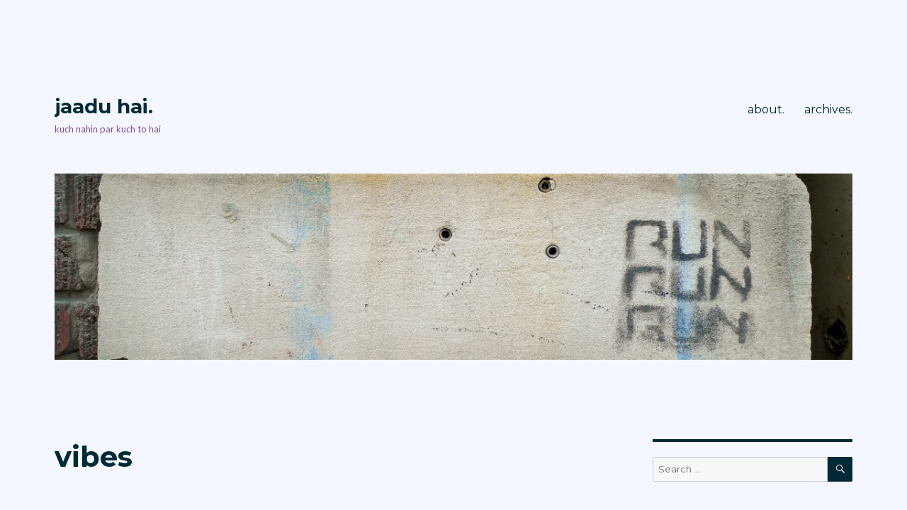

--- FILE ---
content_type: text/html; charset=UTF-8
request_url: https://blog.jaaduhai.com/2011/10/03/vibes/
body_size: 67738
content:
<!DOCTYPE html>
<html lang="en-US" class="no-js">
<head>
	<meta charset="UTF-8">
	<meta name="viewport" content="width=device-width, initial-scale=1">
	<link rel="profile" href="https://gmpg.org/xfn/11">
		<link rel="pingback" href="https://blog.jaaduhai.com/xmlrpc.php">
		<script>(function(html){html.className = html.className.replace(/\bno-js\b/,'js')})(document.documentElement);</script>
<title>vibes &#8211; jaadu hai.</title>
<meta name='robots' content='max-image-preview:large' />
<link rel='dns-prefetch' href='//secure.gravatar.com' />
<link rel='dns-prefetch' href='//fonts.googleapis.com' />
<link rel='dns-prefetch' href='//v0.wordpress.com' />
<link href='https://fonts.gstatic.com' crossorigin rel='preconnect' />
<link rel="alternate" type="application/rss+xml" title="jaadu hai. &raquo; Feed" href="https://blog.jaaduhai.com/feed/" />
<link rel="alternate" type="application/rss+xml" title="jaadu hai. &raquo; Comments Feed" href="https://blog.jaaduhai.com/comments/feed/" />
<link rel="alternate" type="application/rss+xml" title="jaadu hai. &raquo; vibes Comments Feed" href="https://blog.jaaduhai.com/2011/10/03/vibes/feed/" />
<script>
window._wpemojiSettings = {"baseUrl":"https:\/\/s.w.org\/images\/core\/emoji\/14.0.0\/72x72\/","ext":".png","svgUrl":"https:\/\/s.w.org\/images\/core\/emoji\/14.0.0\/svg\/","svgExt":".svg","source":{"concatemoji":"https:\/\/blog.jaaduhai.com\/wp-includes\/js\/wp-emoji-release.min.js?ver=6.1.9"}};
/*! This file is auto-generated */
!function(e,a,t){var n,r,o,i=a.createElement("canvas"),p=i.getContext&&i.getContext("2d");function s(e,t){var a=String.fromCharCode,e=(p.clearRect(0,0,i.width,i.height),p.fillText(a.apply(this,e),0,0),i.toDataURL());return p.clearRect(0,0,i.width,i.height),p.fillText(a.apply(this,t),0,0),e===i.toDataURL()}function c(e){var t=a.createElement("script");t.src=e,t.defer=t.type="text/javascript",a.getElementsByTagName("head")[0].appendChild(t)}for(o=Array("flag","emoji"),t.supports={everything:!0,everythingExceptFlag:!0},r=0;r<o.length;r++)t.supports[o[r]]=function(e){if(p&&p.fillText)switch(p.textBaseline="top",p.font="600 32px Arial",e){case"flag":return s([127987,65039,8205,9895,65039],[127987,65039,8203,9895,65039])?!1:!s([55356,56826,55356,56819],[55356,56826,8203,55356,56819])&&!s([55356,57332,56128,56423,56128,56418,56128,56421,56128,56430,56128,56423,56128,56447],[55356,57332,8203,56128,56423,8203,56128,56418,8203,56128,56421,8203,56128,56430,8203,56128,56423,8203,56128,56447]);case"emoji":return!s([129777,127995,8205,129778,127999],[129777,127995,8203,129778,127999])}return!1}(o[r]),t.supports.everything=t.supports.everything&&t.supports[o[r]],"flag"!==o[r]&&(t.supports.everythingExceptFlag=t.supports.everythingExceptFlag&&t.supports[o[r]]);t.supports.everythingExceptFlag=t.supports.everythingExceptFlag&&!t.supports.flag,t.DOMReady=!1,t.readyCallback=function(){t.DOMReady=!0},t.supports.everything||(n=function(){t.readyCallback()},a.addEventListener?(a.addEventListener("DOMContentLoaded",n,!1),e.addEventListener("load",n,!1)):(e.attachEvent("onload",n),a.attachEvent("onreadystatechange",function(){"complete"===a.readyState&&t.readyCallback()})),(e=t.source||{}).concatemoji?c(e.concatemoji):e.wpemoji&&e.twemoji&&(c(e.twemoji),c(e.wpemoji)))}(window,document,window._wpemojiSettings);
</script>
<style>
img.wp-smiley,
img.emoji {
	display: inline !important;
	border: none !important;
	box-shadow: none !important;
	height: 1em !important;
	width: 1em !important;
	margin: 0 0.07em !important;
	vertical-align: -0.1em !important;
	background: none !important;
	padding: 0 !important;
}
</style>
	<link rel='stylesheet' id='twentysixteen-jetpack-css' href='https://blog.jaaduhai.com/wp-content/plugins/jetpack/modules/theme-tools/compat/twentysixteen.css?ver=11.7.1' media='all' />
<link rel='stylesheet' id='wp-block-library-css' href='https://blog.jaaduhai.com/wp-includes/css/dist/block-library/style.min.css?ver=6.1.9' media='all' />
<style id='wp-block-library-inline-css'>
.has-text-align-justify{text-align:justify;}
</style>
<style id='wp-block-library-theme-inline-css'>
.wp-block-audio figcaption{color:#555;font-size:13px;text-align:center}.is-dark-theme .wp-block-audio figcaption{color:hsla(0,0%,100%,.65)}.wp-block-audio{margin:0 0 1em}.wp-block-code{border:1px solid #ccc;border-radius:4px;font-family:Menlo,Consolas,monaco,monospace;padding:.8em 1em}.wp-block-embed figcaption{color:#555;font-size:13px;text-align:center}.is-dark-theme .wp-block-embed figcaption{color:hsla(0,0%,100%,.65)}.wp-block-embed{margin:0 0 1em}.blocks-gallery-caption{color:#555;font-size:13px;text-align:center}.is-dark-theme .blocks-gallery-caption{color:hsla(0,0%,100%,.65)}.wp-block-image figcaption{color:#555;font-size:13px;text-align:center}.is-dark-theme .wp-block-image figcaption{color:hsla(0,0%,100%,.65)}.wp-block-image{margin:0 0 1em}.wp-block-pullquote{border-top:4px solid;border-bottom:4px solid;margin-bottom:1.75em;color:currentColor}.wp-block-pullquote__citation,.wp-block-pullquote cite,.wp-block-pullquote footer{color:currentColor;text-transform:uppercase;font-size:.8125em;font-style:normal}.wp-block-quote{border-left:.25em solid;margin:0 0 1.75em;padding-left:1em}.wp-block-quote cite,.wp-block-quote footer{color:currentColor;font-size:.8125em;position:relative;font-style:normal}.wp-block-quote.has-text-align-right{border-left:none;border-right:.25em solid;padding-left:0;padding-right:1em}.wp-block-quote.has-text-align-center{border:none;padding-left:0}.wp-block-quote.is-large,.wp-block-quote.is-style-large,.wp-block-quote.is-style-plain{border:none}.wp-block-search .wp-block-search__label{font-weight:700}.wp-block-search__button{border:1px solid #ccc;padding:.375em .625em}:where(.wp-block-group.has-background){padding:1.25em 2.375em}.wp-block-separator.has-css-opacity{opacity:.4}.wp-block-separator{border:none;border-bottom:2px solid;margin-left:auto;margin-right:auto}.wp-block-separator.has-alpha-channel-opacity{opacity:1}.wp-block-separator:not(.is-style-wide):not(.is-style-dots){width:100px}.wp-block-separator.has-background:not(.is-style-dots){border-bottom:none;height:1px}.wp-block-separator.has-background:not(.is-style-wide):not(.is-style-dots){height:2px}.wp-block-table{margin:"0 0 1em 0"}.wp-block-table thead{border-bottom:3px solid}.wp-block-table tfoot{border-top:3px solid}.wp-block-table td,.wp-block-table th{word-break:normal}.wp-block-table figcaption{color:#555;font-size:13px;text-align:center}.is-dark-theme .wp-block-table figcaption{color:hsla(0,0%,100%,.65)}.wp-block-video figcaption{color:#555;font-size:13px;text-align:center}.is-dark-theme .wp-block-video figcaption{color:hsla(0,0%,100%,.65)}.wp-block-video{margin:0 0 1em}.wp-block-template-part.has-background{padding:1.25em 2.375em;margin-top:0;margin-bottom:0}
</style>
<link rel='stylesheet' id='mediaelement-css' href='https://blog.jaaduhai.com/wp-includes/js/mediaelement/mediaelementplayer-legacy.min.css?ver=4.2.17' media='all' />
<link rel='stylesheet' id='wp-mediaelement-css' href='https://blog.jaaduhai.com/wp-includes/js/mediaelement/wp-mediaelement.min.css?ver=6.1.9' media='all' />
<link rel='stylesheet' id='classic-theme-styles-css' href='https://blog.jaaduhai.com/wp-includes/css/classic-themes.min.css?ver=1' media='all' />
<style id='global-styles-inline-css'>
body{--wp--preset--color--black: #000000;--wp--preset--color--cyan-bluish-gray: #abb8c3;--wp--preset--color--white: #fff;--wp--preset--color--pale-pink: #f78da7;--wp--preset--color--vivid-red: #cf2e2e;--wp--preset--color--luminous-vivid-orange: #ff6900;--wp--preset--color--luminous-vivid-amber: #fcb900;--wp--preset--color--light-green-cyan: #7bdcb5;--wp--preset--color--vivid-green-cyan: #00d084;--wp--preset--color--pale-cyan-blue: #8ed1fc;--wp--preset--color--vivid-cyan-blue: #0693e3;--wp--preset--color--vivid-purple: #9b51e0;--wp--preset--color--dark-gray: #1a1a1a;--wp--preset--color--medium-gray: #686868;--wp--preset--color--light-gray: #e5e5e5;--wp--preset--color--blue-gray: #4d545c;--wp--preset--color--bright-blue: #007acc;--wp--preset--color--light-blue: #9adffd;--wp--preset--color--dark-brown: #402b30;--wp--preset--color--medium-brown: #774e24;--wp--preset--color--dark-red: #640c1f;--wp--preset--color--bright-red: #ff675f;--wp--preset--color--yellow: #ffef8e;--wp--preset--gradient--vivid-cyan-blue-to-vivid-purple: linear-gradient(135deg,rgba(6,147,227,1) 0%,rgb(155,81,224) 100%);--wp--preset--gradient--light-green-cyan-to-vivid-green-cyan: linear-gradient(135deg,rgb(122,220,180) 0%,rgb(0,208,130) 100%);--wp--preset--gradient--luminous-vivid-amber-to-luminous-vivid-orange: linear-gradient(135deg,rgba(252,185,0,1) 0%,rgba(255,105,0,1) 100%);--wp--preset--gradient--luminous-vivid-orange-to-vivid-red: linear-gradient(135deg,rgba(255,105,0,1) 0%,rgb(207,46,46) 100%);--wp--preset--gradient--very-light-gray-to-cyan-bluish-gray: linear-gradient(135deg,rgb(238,238,238) 0%,rgb(169,184,195) 100%);--wp--preset--gradient--cool-to-warm-spectrum: linear-gradient(135deg,rgb(74,234,220) 0%,rgb(151,120,209) 20%,rgb(207,42,186) 40%,rgb(238,44,130) 60%,rgb(251,105,98) 80%,rgb(254,248,76) 100%);--wp--preset--gradient--blush-light-purple: linear-gradient(135deg,rgb(255,206,236) 0%,rgb(152,150,240) 100%);--wp--preset--gradient--blush-bordeaux: linear-gradient(135deg,rgb(254,205,165) 0%,rgb(254,45,45) 50%,rgb(107,0,62) 100%);--wp--preset--gradient--luminous-dusk: linear-gradient(135deg,rgb(255,203,112) 0%,rgb(199,81,192) 50%,rgb(65,88,208) 100%);--wp--preset--gradient--pale-ocean: linear-gradient(135deg,rgb(255,245,203) 0%,rgb(182,227,212) 50%,rgb(51,167,181) 100%);--wp--preset--gradient--electric-grass: linear-gradient(135deg,rgb(202,248,128) 0%,rgb(113,206,126) 100%);--wp--preset--gradient--midnight: linear-gradient(135deg,rgb(2,3,129) 0%,rgb(40,116,252) 100%);--wp--preset--duotone--dark-grayscale: url('#wp-duotone-dark-grayscale');--wp--preset--duotone--grayscale: url('#wp-duotone-grayscale');--wp--preset--duotone--purple-yellow: url('#wp-duotone-purple-yellow');--wp--preset--duotone--blue-red: url('#wp-duotone-blue-red');--wp--preset--duotone--midnight: url('#wp-duotone-midnight');--wp--preset--duotone--magenta-yellow: url('#wp-duotone-magenta-yellow');--wp--preset--duotone--purple-green: url('#wp-duotone-purple-green');--wp--preset--duotone--blue-orange: url('#wp-duotone-blue-orange');--wp--preset--font-size--small: 13px;--wp--preset--font-size--medium: 20px;--wp--preset--font-size--large: 36px;--wp--preset--font-size--x-large: 42px;--wp--preset--spacing--20: 0.44rem;--wp--preset--spacing--30: 0.67rem;--wp--preset--spacing--40: 1rem;--wp--preset--spacing--50: 1.5rem;--wp--preset--spacing--60: 2.25rem;--wp--preset--spacing--70: 3.38rem;--wp--preset--spacing--80: 5.06rem;}:where(.is-layout-flex){gap: 0.5em;}body .is-layout-flow > .alignleft{float: left;margin-inline-start: 0;margin-inline-end: 2em;}body .is-layout-flow > .alignright{float: right;margin-inline-start: 2em;margin-inline-end: 0;}body .is-layout-flow > .aligncenter{margin-left: auto !important;margin-right: auto !important;}body .is-layout-constrained > .alignleft{float: left;margin-inline-start: 0;margin-inline-end: 2em;}body .is-layout-constrained > .alignright{float: right;margin-inline-start: 2em;margin-inline-end: 0;}body .is-layout-constrained > .aligncenter{margin-left: auto !important;margin-right: auto !important;}body .is-layout-constrained > :where(:not(.alignleft):not(.alignright):not(.alignfull)){max-width: var(--wp--style--global--content-size);margin-left: auto !important;margin-right: auto !important;}body .is-layout-constrained > .alignwide{max-width: var(--wp--style--global--wide-size);}body .is-layout-flex{display: flex;}body .is-layout-flex{flex-wrap: wrap;align-items: center;}body .is-layout-flex > *{margin: 0;}:where(.wp-block-columns.is-layout-flex){gap: 2em;}.has-black-color{color: var(--wp--preset--color--black) !important;}.has-cyan-bluish-gray-color{color: var(--wp--preset--color--cyan-bluish-gray) !important;}.has-white-color{color: var(--wp--preset--color--white) !important;}.has-pale-pink-color{color: var(--wp--preset--color--pale-pink) !important;}.has-vivid-red-color{color: var(--wp--preset--color--vivid-red) !important;}.has-luminous-vivid-orange-color{color: var(--wp--preset--color--luminous-vivid-orange) !important;}.has-luminous-vivid-amber-color{color: var(--wp--preset--color--luminous-vivid-amber) !important;}.has-light-green-cyan-color{color: var(--wp--preset--color--light-green-cyan) !important;}.has-vivid-green-cyan-color{color: var(--wp--preset--color--vivid-green-cyan) !important;}.has-pale-cyan-blue-color{color: var(--wp--preset--color--pale-cyan-blue) !important;}.has-vivid-cyan-blue-color{color: var(--wp--preset--color--vivid-cyan-blue) !important;}.has-vivid-purple-color{color: var(--wp--preset--color--vivid-purple) !important;}.has-black-background-color{background-color: var(--wp--preset--color--black) !important;}.has-cyan-bluish-gray-background-color{background-color: var(--wp--preset--color--cyan-bluish-gray) !important;}.has-white-background-color{background-color: var(--wp--preset--color--white) !important;}.has-pale-pink-background-color{background-color: var(--wp--preset--color--pale-pink) !important;}.has-vivid-red-background-color{background-color: var(--wp--preset--color--vivid-red) !important;}.has-luminous-vivid-orange-background-color{background-color: var(--wp--preset--color--luminous-vivid-orange) !important;}.has-luminous-vivid-amber-background-color{background-color: var(--wp--preset--color--luminous-vivid-amber) !important;}.has-light-green-cyan-background-color{background-color: var(--wp--preset--color--light-green-cyan) !important;}.has-vivid-green-cyan-background-color{background-color: var(--wp--preset--color--vivid-green-cyan) !important;}.has-pale-cyan-blue-background-color{background-color: var(--wp--preset--color--pale-cyan-blue) !important;}.has-vivid-cyan-blue-background-color{background-color: var(--wp--preset--color--vivid-cyan-blue) !important;}.has-vivid-purple-background-color{background-color: var(--wp--preset--color--vivid-purple) !important;}.has-black-border-color{border-color: var(--wp--preset--color--black) !important;}.has-cyan-bluish-gray-border-color{border-color: var(--wp--preset--color--cyan-bluish-gray) !important;}.has-white-border-color{border-color: var(--wp--preset--color--white) !important;}.has-pale-pink-border-color{border-color: var(--wp--preset--color--pale-pink) !important;}.has-vivid-red-border-color{border-color: var(--wp--preset--color--vivid-red) !important;}.has-luminous-vivid-orange-border-color{border-color: var(--wp--preset--color--luminous-vivid-orange) !important;}.has-luminous-vivid-amber-border-color{border-color: var(--wp--preset--color--luminous-vivid-amber) !important;}.has-light-green-cyan-border-color{border-color: var(--wp--preset--color--light-green-cyan) !important;}.has-vivid-green-cyan-border-color{border-color: var(--wp--preset--color--vivid-green-cyan) !important;}.has-pale-cyan-blue-border-color{border-color: var(--wp--preset--color--pale-cyan-blue) !important;}.has-vivid-cyan-blue-border-color{border-color: var(--wp--preset--color--vivid-cyan-blue) !important;}.has-vivid-purple-border-color{border-color: var(--wp--preset--color--vivid-purple) !important;}.has-vivid-cyan-blue-to-vivid-purple-gradient-background{background: var(--wp--preset--gradient--vivid-cyan-blue-to-vivid-purple) !important;}.has-light-green-cyan-to-vivid-green-cyan-gradient-background{background: var(--wp--preset--gradient--light-green-cyan-to-vivid-green-cyan) !important;}.has-luminous-vivid-amber-to-luminous-vivid-orange-gradient-background{background: var(--wp--preset--gradient--luminous-vivid-amber-to-luminous-vivid-orange) !important;}.has-luminous-vivid-orange-to-vivid-red-gradient-background{background: var(--wp--preset--gradient--luminous-vivid-orange-to-vivid-red) !important;}.has-very-light-gray-to-cyan-bluish-gray-gradient-background{background: var(--wp--preset--gradient--very-light-gray-to-cyan-bluish-gray) !important;}.has-cool-to-warm-spectrum-gradient-background{background: var(--wp--preset--gradient--cool-to-warm-spectrum) !important;}.has-blush-light-purple-gradient-background{background: var(--wp--preset--gradient--blush-light-purple) !important;}.has-blush-bordeaux-gradient-background{background: var(--wp--preset--gradient--blush-bordeaux) !important;}.has-luminous-dusk-gradient-background{background: var(--wp--preset--gradient--luminous-dusk) !important;}.has-pale-ocean-gradient-background{background: var(--wp--preset--gradient--pale-ocean) !important;}.has-electric-grass-gradient-background{background: var(--wp--preset--gradient--electric-grass) !important;}.has-midnight-gradient-background{background: var(--wp--preset--gradient--midnight) !important;}.has-small-font-size{font-size: var(--wp--preset--font-size--small) !important;}.has-medium-font-size{font-size: var(--wp--preset--font-size--medium) !important;}.has-large-font-size{font-size: var(--wp--preset--font-size--large) !important;}.has-x-large-font-size{font-size: var(--wp--preset--font-size--x-large) !important;}
.wp-block-navigation a:where(:not(.wp-element-button)){color: inherit;}
:where(.wp-block-columns.is-layout-flex){gap: 2em;}
.wp-block-pullquote{font-size: 1.5em;line-height: 1.6;}
</style>
<link rel='stylesheet' id='contact-form-7-css' href='https://blog.jaaduhai.com/wp-content/plugins/contact-form-7/includes/css/styles.css?ver=5.7.2' media='all' />
<link rel='stylesheet' id='twentysixteen-fonts-css' href='https://fonts.googleapis.com/css?family=Lato%3A400%2C700%2C900%2C400italic%2C700italic%2C900italic%7CMontserrat%3A400%2C700%7CInconsolata%3A400&#038;subset=latin%2Clatin-ext&#038;display=fallback' media='all' />
<link rel='stylesheet' id='genericons-css' href='https://blog.jaaduhai.com/wp-content/plugins/jetpack/_inc/genericons/genericons/genericons.css?ver=3.1' media='all' />
<link rel='stylesheet' id='twentysixteen-style-css' href='https://blog.jaaduhai.com/wp-content/themes/twentysixteen/style.css?ver=20201208' media='all' />
<style id='twentysixteen-style-inline-css'>
	/* Color Scheme */

	/* Background Color */
	body {
		background-color: #3b3721;
	}

	/* Page Background Color */
	.site {
		background-color: #ffef8e;
	}

	mark,
	ins,
	button,
	button[disabled]:hover,
	button[disabled]:focus,
	input[type="button"],
	input[type="button"][disabled]:hover,
	input[type="button"][disabled]:focus,
	input[type="reset"],
	input[type="reset"][disabled]:hover,
	input[type="reset"][disabled]:focus,
	input[type="submit"],
	input[type="submit"][disabled]:hover,
	input[type="submit"][disabled]:focus,
	.menu-toggle.toggled-on,
	.menu-toggle.toggled-on:hover,
	.menu-toggle.toggled-on:focus,
	.pagination .prev,
	.pagination .next,
	.pagination .prev:hover,
	.pagination .prev:focus,
	.pagination .next:hover,
	.pagination .next:focus,
	.pagination .nav-links:before,
	.pagination .nav-links:after,
	.widget_calendar tbody a,
	.widget_calendar tbody a:hover,
	.widget_calendar tbody a:focus,
	.page-links a,
	.page-links a:hover,
	.page-links a:focus {
		color: #ffef8e;
	}

	/* Link Color */
	.menu-toggle:hover,
	.menu-toggle:focus,
	a,
	.main-navigation a:hover,
	.main-navigation a:focus,
	.dropdown-toggle:hover,
	.dropdown-toggle:focus,
	.social-navigation a:hover:before,
	.social-navigation a:focus:before,
	.post-navigation a:hover .post-title,
	.post-navigation a:focus .post-title,
	.tagcloud a:hover,
	.tagcloud a:focus,
	.site-branding .site-title a:hover,
	.site-branding .site-title a:focus,
	.entry-title a:hover,
	.entry-title a:focus,
	.entry-footer a:hover,
	.entry-footer a:focus,
	.comment-metadata a:hover,
	.comment-metadata a:focus,
	.pingback .comment-edit-link:hover,
	.pingback .comment-edit-link:focus,
	.comment-reply-link,
	.comment-reply-link:hover,
	.comment-reply-link:focus,
	.required,
	.site-info a:hover,
	.site-info a:focus {
		color: #774e24;
	}

	mark,
	ins,
	button:hover,
	button:focus,
	input[type="button"]:hover,
	input[type="button"]:focus,
	input[type="reset"]:hover,
	input[type="reset"]:focus,
	input[type="submit"]:hover,
	input[type="submit"]:focus,
	.pagination .prev:hover,
	.pagination .prev:focus,
	.pagination .next:hover,
	.pagination .next:focus,
	.widget_calendar tbody a,
	.page-links a:hover,
	.page-links a:focus {
		background-color: #774e24;
	}

	input[type="date"]:focus,
	input[type="time"]:focus,
	input[type="datetime-local"]:focus,
	input[type="week"]:focus,
	input[type="month"]:focus,
	input[type="text"]:focus,
	input[type="email"]:focus,
	input[type="url"]:focus,
	input[type="password"]:focus,
	input[type="search"]:focus,
	input[type="tel"]:focus,
	input[type="number"]:focus,
	textarea:focus,
	.tagcloud a:hover,
	.tagcloud a:focus,
	.menu-toggle:hover,
	.menu-toggle:focus {
		border-color: #774e24;
	}

	/* Main Text Color */
	body,
	blockquote cite,
	blockquote small,
	.main-navigation a,
	.menu-toggle,
	.dropdown-toggle,
	.social-navigation a,
	.post-navigation a,
	.pagination a:hover,
	.pagination a:focus,
	.widget-title a,
	.site-branding .site-title a,
	.entry-title a,
	.page-links > .page-links-title,
	.comment-author,
	.comment-reply-title small a:hover,
	.comment-reply-title small a:focus {
		color: #3b3721;
	}

	blockquote,
	.menu-toggle.toggled-on,
	.menu-toggle.toggled-on:hover,
	.menu-toggle.toggled-on:focus,
	.post-navigation,
	.post-navigation div + div,
	.pagination,
	.widget,
	.page-header,
	.page-links a,
	.comments-title,
	.comment-reply-title {
		border-color: #3b3721;
	}

	button,
	button[disabled]:hover,
	button[disabled]:focus,
	input[type="button"],
	input[type="button"][disabled]:hover,
	input[type="button"][disabled]:focus,
	input[type="reset"],
	input[type="reset"][disabled]:hover,
	input[type="reset"][disabled]:focus,
	input[type="submit"],
	input[type="submit"][disabled]:hover,
	input[type="submit"][disabled]:focus,
	.menu-toggle.toggled-on,
	.menu-toggle.toggled-on:hover,
	.menu-toggle.toggled-on:focus,
	.pagination:before,
	.pagination:after,
	.pagination .prev,
	.pagination .next,
	.page-links a {
		background-color: #3b3721;
	}

	/* Secondary Text Color */

	/**
	 * IE8 and earlier will drop any block with CSS3 selectors.
	 * Do not combine these styles with the next block.
	 */
	body:not(.search-results) .entry-summary {
		color: #5b4d3e;
	}

	blockquote,
	.post-password-form label,
	a:hover,
	a:focus,
	a:active,
	.post-navigation .meta-nav,
	.image-navigation,
	.comment-navigation,
	.widget_recent_entries .post-date,
	.widget_rss .rss-date,
	.widget_rss cite,
	.site-description,
	.author-bio,
	.entry-footer,
	.entry-footer a,
	.sticky-post,
	.taxonomy-description,
	.entry-caption,
	.comment-metadata,
	.pingback .edit-link,
	.comment-metadata a,
	.pingback .comment-edit-link,
	.comment-form label,
	.comment-notes,
	.comment-awaiting-moderation,
	.logged-in-as,
	.form-allowed-tags,
	.site-info,
	.site-info a,
	.wp-caption .wp-caption-text,
	.gallery-caption,
	.widecolumn label,
	.widecolumn .mu_register label {
		color: #5b4d3e;
	}

	.widget_calendar tbody a:hover,
	.widget_calendar tbody a:focus {
		background-color: #5b4d3e;
	}

	/* Border Color */
	fieldset,
	pre,
	abbr,
	acronym,
	table,
	th,
	td,
	input[type="date"],
	input[type="time"],
	input[type="datetime-local"],
	input[type="week"],
	input[type="month"],
	input[type="text"],
	input[type="email"],
	input[type="url"],
	input[type="password"],
	input[type="search"],
	input[type="tel"],
	input[type="number"],
	textarea,
	.main-navigation li,
	.main-navigation .primary-menu,
	.menu-toggle,
	.dropdown-toggle:after,
	.social-navigation a,
	.image-navigation,
	.comment-navigation,
	.tagcloud a,
	.entry-content,
	.entry-summary,
	.page-links a,
	.page-links > span,
	.comment-list article,
	.comment-list .pingback,
	.comment-list .trackback,
	.comment-reply-link,
	.no-comments,
	.widecolumn .mu_register .mu_alert {
		border-color: #3b3721; /* Fallback for IE7 and IE8 */
		border-color: rgba( 59, 55, 33, 0.2);
	}

	hr,
	code {
		background-color: #3b3721; /* Fallback for IE7 and IE8 */
		background-color: rgba( 59, 55, 33, 0.2);
	}

	@media screen and (min-width: 56.875em) {
		.main-navigation li:hover > a,
		.main-navigation li.focus > a {
			color: #774e24;
		}

		.main-navigation ul ul,
		.main-navigation ul ul li {
			border-color: rgba( 59, 55, 33, 0.2);
		}

		.main-navigation ul ul:before {
			border-top-color: rgba( 59, 55, 33, 0.2);
			border-bottom-color: rgba( 59, 55, 33, 0.2);
		}

		.main-navigation ul ul li {
			background-color: #ffef8e;
		}

		.main-navigation ul ul:after {
			border-top-color: #ffef8e;
			border-bottom-color: #ffef8e;
		}
	}


		/* Custom Page Background Color */
		.site {
			background-color: #f4f7ff;
		}

		mark,
		ins,
		button,
		button[disabled]:hover,
		button[disabled]:focus,
		input[type="button"],
		input[type="button"][disabled]:hover,
		input[type="button"][disabled]:focus,
		input[type="reset"],
		input[type="reset"][disabled]:hover,
		input[type="reset"][disabled]:focus,
		input[type="submit"],
		input[type="submit"][disabled]:hover,
		input[type="submit"][disabled]:focus,
		.menu-toggle.toggled-on,
		.menu-toggle.toggled-on:hover,
		.menu-toggle.toggled-on:focus,
		.pagination .prev,
		.pagination .next,
		.pagination .prev:hover,
		.pagination .prev:focus,
		.pagination .next:hover,
		.pagination .next:focus,
		.pagination .nav-links:before,
		.pagination .nav-links:after,
		.widget_calendar tbody a,
		.widget_calendar tbody a:hover,
		.widget_calendar tbody a:focus,
		.page-links a,
		.page-links a:hover,
		.page-links a:focus {
			color: #f4f7ff;
		}

		@media screen and (min-width: 56.875em) {
			.main-navigation ul ul li {
				background-color: #f4f7ff;
			}

			.main-navigation ul ul:after {
				border-top-color: #f4f7ff;
				border-bottom-color: #f4f7ff;
			}
		}
	

		/* Custom Link Color */
		.menu-toggle:hover,
		.menu-toggle:focus,
		a,
		.main-navigation a:hover,
		.main-navigation a:focus,
		.dropdown-toggle:hover,
		.dropdown-toggle:focus,
		.social-navigation a:hover:before,
		.social-navigation a:focus:before,
		.post-navigation a:hover .post-title,
		.post-navigation a:focus .post-title,
		.tagcloud a:hover,
		.tagcloud a:focus,
		.site-branding .site-title a:hover,
		.site-branding .site-title a:focus,
		.entry-title a:hover,
		.entry-title a:focus,
		.entry-footer a:hover,
		.entry-footer a:focus,
		.comment-metadata a:hover,
		.comment-metadata a:focus,
		.pingback .comment-edit-link:hover,
		.pingback .comment-edit-link:focus,
		.comment-reply-link,
		.comment-reply-link:hover,
		.comment-reply-link:focus,
		.required,
		.site-info a:hover,
		.site-info a:focus {
			color: #29274c;
		}

		mark,
		ins,
		button:hover,
		button:focus,
		input[type="button"]:hover,
		input[type="button"]:focus,
		input[type="reset"]:hover,
		input[type="reset"]:focus,
		input[type="submit"]:hover,
		input[type="submit"]:focus,
		.pagination .prev:hover,
		.pagination .prev:focus,
		.pagination .next:hover,
		.pagination .next:focus,
		.widget_calendar tbody a,
		.page-links a:hover,
		.page-links a:focus {
			background-color: #29274c;
		}

		input[type="date"]:focus,
		input[type="time"]:focus,
		input[type="datetime-local"]:focus,
		input[type="week"]:focus,
		input[type="month"]:focus,
		input[type="text"]:focus,
		input[type="email"]:focus,
		input[type="url"]:focus,
		input[type="password"]:focus,
		input[type="search"]:focus,
		input[type="tel"]:focus,
		input[type="number"]:focus,
		textarea:focus,
		.tagcloud a:hover,
		.tagcloud a:focus,
		.menu-toggle:hover,
		.menu-toggle:focus {
			border-color: #29274c;
		}

		@media screen and (min-width: 56.875em) {
			.main-navigation li:hover > a,
			.main-navigation li.focus > a {
				color: #29274c;
			}
		}
	

		/* Custom Main Text Color */
		body,
		blockquote cite,
		blockquote small,
		.main-navigation a,
		.menu-toggle,
		.dropdown-toggle,
		.social-navigation a,
		.post-navigation a,
		.pagination a:hover,
		.pagination a:focus,
		.widget-title a,
		.site-branding .site-title a,
		.entry-title a,
		.page-links > .page-links-title,
		.comment-author,
		.comment-reply-title small a:hover,
		.comment-reply-title small a:focus {
			color: #012a36
		}

		blockquote,
		.menu-toggle.toggled-on,
		.menu-toggle.toggled-on:hover,
		.menu-toggle.toggled-on:focus,
		.post-navigation,
		.post-navigation div + div,
		.pagination,
		.widget,
		.page-header,
		.page-links a,
		.comments-title,
		.comment-reply-title {
			border-color: #012a36;
		}

		button,
		button[disabled]:hover,
		button[disabled]:focus,
		input[type="button"],
		input[type="button"][disabled]:hover,
		input[type="button"][disabled]:focus,
		input[type="reset"],
		input[type="reset"][disabled]:hover,
		input[type="reset"][disabled]:focus,
		input[type="submit"],
		input[type="submit"][disabled]:hover,
		input[type="submit"][disabled]:focus,
		.menu-toggle.toggled-on,
		.menu-toggle.toggled-on:hover,
		.menu-toggle.toggled-on:focus,
		.pagination:before,
		.pagination:after,
		.pagination .prev,
		.pagination .next,
		.page-links a {
			background-color: #012a36;
		}

		/* Border Color */
		fieldset,
		pre,
		abbr,
		acronym,
		table,
		th,
		td,
		input[type="date"],
		input[type="time"],
		input[type="datetime-local"],
		input[type="week"],
		input[type="month"],
		input[type="text"],
		input[type="email"],
		input[type="url"],
		input[type="password"],
		input[type="search"],
		input[type="tel"],
		input[type="number"],
		textarea,
		.main-navigation li,
		.main-navigation .primary-menu,
		.menu-toggle,
		.dropdown-toggle:after,
		.social-navigation a,
		.image-navigation,
		.comment-navigation,
		.tagcloud a,
		.entry-content,
		.entry-summary,
		.page-links a,
		.page-links > span,
		.comment-list article,
		.comment-list .pingback,
		.comment-list .trackback,
		.comment-reply-link,
		.no-comments,
		.widecolumn .mu_register .mu_alert {
			border-color: #012a36; /* Fallback for IE7 and IE8 */
			border-color: rgba( 1, 42, 54, 0.2);
		}

		hr,
		code {
			background-color: #012a36; /* Fallback for IE7 and IE8 */
			background-color: rgba( 1, 42, 54, 0.2);
		}

		@media screen and (min-width: 56.875em) {
			.main-navigation ul ul,
			.main-navigation ul ul li {
				border-color: rgba( 1, 42, 54, 0.2);
			}

			.main-navigation ul ul:before {
				border-top-color: rgba( 1, 42, 54, 0.2);
				border-bottom-color: rgba( 1, 42, 54, 0.2);
			}
		}
	

		/* Custom Secondary Text Color */

		/**
		 * IE8 and earlier will drop any block with CSS3 selectors.
		 * Do not combine these styles with the next block.
		 */
		body:not(.search-results) .entry-summary {
			color: #7e52a0;
		}

		blockquote,
		.post-password-form label,
		a:hover,
		a:focus,
		a:active,
		.post-navigation .meta-nav,
		.image-navigation,
		.comment-navigation,
		.widget_recent_entries .post-date,
		.widget_rss .rss-date,
		.widget_rss cite,
		.site-description,
		.author-bio,
		.entry-footer,
		.entry-footer a,
		.sticky-post,
		.taxonomy-description,
		.entry-caption,
		.comment-metadata,
		.pingback .edit-link,
		.comment-metadata a,
		.pingback .comment-edit-link,
		.comment-form label,
		.comment-notes,
		.comment-awaiting-moderation,
		.logged-in-as,
		.form-allowed-tags,
		.site-info,
		.site-info a,
		.wp-caption .wp-caption-text,
		.gallery-caption,
		.widecolumn label,
		.widecolumn .mu_register label {
			color: #7e52a0;
		}

		.widget_calendar tbody a:hover,
		.widget_calendar tbody a:focus {
			background-color: #7e52a0;
		}
	
</style>
<link rel='stylesheet' id='twentysixteen-block-style-css' href='https://blog.jaaduhai.com/wp-content/themes/twentysixteen/css/blocks.css?ver=20190102' media='all' />
<!--[if lt IE 10]>
<link rel='stylesheet' id='twentysixteen-ie-css' href='https://blog.jaaduhai.com/wp-content/themes/twentysixteen/css/ie.css?ver=20170530' media='all' />
<![endif]-->
<!--[if lt IE 9]>
<link rel='stylesheet' id='twentysixteen-ie8-css' href='https://blog.jaaduhai.com/wp-content/themes/twentysixteen/css/ie8.css?ver=20170530' media='all' />
<![endif]-->
<!--[if lt IE 8]>
<link rel='stylesheet' id='twentysixteen-ie7-css' href='https://blog.jaaduhai.com/wp-content/themes/twentysixteen/css/ie7.css?ver=20170530' media='all' />
<![endif]-->
<link rel='stylesheet' id='jetpack_css-css' href='https://blog.jaaduhai.com/wp-content/plugins/jetpack/css/jetpack.css?ver=11.7.1' media='all' />
<!--[if lt IE 9]>
<script src='https://blog.jaaduhai.com/wp-content/themes/twentysixteen/js/html5.js?ver=3.7.3' id='twentysixteen-html5-js'></script>
<![endif]-->
<script src='https://blog.jaaduhai.com/wp-includes/js/jquery/jquery.min.js?ver=3.6.1' id='jquery-core-js'></script>
<script src='https://blog.jaaduhai.com/wp-includes/js/jquery/jquery-migrate.min.js?ver=3.3.2' id='jquery-migrate-js'></script>
<link rel="https://api.w.org/" href="https://blog.jaaduhai.com/wp-json/" /><link rel="alternate" type="application/json" href="https://blog.jaaduhai.com/wp-json/wp/v2/posts/103" /><link rel="EditURI" type="application/rsd+xml" title="RSD" href="https://blog.jaaduhai.com/xmlrpc.php?rsd" />
<link rel="wlwmanifest" type="application/wlwmanifest+xml" href="https://blog.jaaduhai.com/wp-includes/wlwmanifest.xml" />
<meta name="generator" content="WordPress 6.1.9" />
<link rel="canonical" href="https://blog.jaaduhai.com/2011/10/03/vibes/" />
<link rel='shortlink' href='https://wp.me/s4v6m7-vibes' />
<link rel="alternate" type="application/json+oembed" href="https://blog.jaaduhai.com/wp-json/oembed/1.0/embed?url=https%3A%2F%2Fblog.jaaduhai.com%2F2011%2F10%2F03%2Fvibes%2F" />
<link rel="alternate" type="text/xml+oembed" href="https://blog.jaaduhai.com/wp-json/oembed/1.0/embed?url=https%3A%2F%2Fblog.jaaduhai.com%2F2011%2F10%2F03%2Fvibes%2F&#038;format=xml" />
	<style>img#wpstats{display:none}</style>
		<style type="text/css">.broken_link, a.broken_link {
	text-decoration: line-through;
}</style><style id="custom-background-css">
body.custom-background { background-color: #f4f7ff; }
</style>
	
<!-- Jetpack Open Graph Tags -->
<meta property="og:type" content="article" />
<meta property="og:title" content="vibes" />
<meta property="og:url" content="https://blog.jaaduhai.com/2011/10/03/vibes/" />
<meta property="og:description" content="i have been waiting for quite a while, but those positive vibes you said you’d send never arrived. those vibes aren’t alive, and even if they did arrive, they’d be dead on arrival. far beyond repai…" />
<meta property="article:published_time" content="2011-10-03T01:19:48+00:00" />
<meta property="article:modified_time" content="2011-10-03T01:19:48+00:00" />
<meta property="og:site_name" content="jaadu hai." />
<meta property="og:image" content="https://s0.wp.com/i/blank.jpg" />
<meta property="og:image:alt" content="" />
<meta property="og:locale" content="en_US" />
<meta name="twitter:text:title" content="vibes" />
<meta name="twitter:card" content="summary" />

<!-- End Jetpack Open Graph Tags -->
<style type="text/css" id="wp-custom-css">select {
	padding: .5em;
}

.wp-block-archives-list {
	list-style: none;
}

.wp-block-archives-list li {
	margin-bottom: 0.5em;
}

.widget .widget-title {
	text-transform: lowercase;	
}

.entry-content {
	font-size: 18px;
}

.wp-block-code {
	font-size: 1.2em;
}

body:not(.search-results) article:not(.type-page) .entry-content {
    float: left;
}

body:not(.search-results) article:not(.type-page) .entry-footer {
    float: right;

}

.entry-footer {
		text-transform: lowercase;	
}

.entry-content::after {
   content: '';
   display: inherit;
   width: 20%;
   margin: 3em auto;
   border-top: 1px solid #8c8f94;
}

.site-main > article {
    margin-bottom: 2.0em;
}</style></head>

<body class="post-template-default single single-post postid-103 single-format-standard custom-background wp-embed-responsive">
<svg xmlns="http://www.w3.org/2000/svg" viewBox="0 0 0 0" width="0" height="0" focusable="false" role="none" style="visibility: hidden; position: absolute; left: -9999px; overflow: hidden;" ><defs><filter id="wp-duotone-dark-grayscale"><feColorMatrix color-interpolation-filters="sRGB" type="matrix" values=" .299 .587 .114 0 0 .299 .587 .114 0 0 .299 .587 .114 0 0 .299 .587 .114 0 0 " /><feComponentTransfer color-interpolation-filters="sRGB" ><feFuncR type="table" tableValues="0 0.49803921568627" /><feFuncG type="table" tableValues="0 0.49803921568627" /><feFuncB type="table" tableValues="0 0.49803921568627" /><feFuncA type="table" tableValues="1 1" /></feComponentTransfer><feComposite in2="SourceGraphic" operator="in" /></filter></defs></svg><svg xmlns="http://www.w3.org/2000/svg" viewBox="0 0 0 0" width="0" height="0" focusable="false" role="none" style="visibility: hidden; position: absolute; left: -9999px; overflow: hidden;" ><defs><filter id="wp-duotone-grayscale"><feColorMatrix color-interpolation-filters="sRGB" type="matrix" values=" .299 .587 .114 0 0 .299 .587 .114 0 0 .299 .587 .114 0 0 .299 .587 .114 0 0 " /><feComponentTransfer color-interpolation-filters="sRGB" ><feFuncR type="table" tableValues="0 1" /><feFuncG type="table" tableValues="0 1" /><feFuncB type="table" tableValues="0 1" /><feFuncA type="table" tableValues="1 1" /></feComponentTransfer><feComposite in2="SourceGraphic" operator="in" /></filter></defs></svg><svg xmlns="http://www.w3.org/2000/svg" viewBox="0 0 0 0" width="0" height="0" focusable="false" role="none" style="visibility: hidden; position: absolute; left: -9999px; overflow: hidden;" ><defs><filter id="wp-duotone-purple-yellow"><feColorMatrix color-interpolation-filters="sRGB" type="matrix" values=" .299 .587 .114 0 0 .299 .587 .114 0 0 .299 .587 .114 0 0 .299 .587 .114 0 0 " /><feComponentTransfer color-interpolation-filters="sRGB" ><feFuncR type="table" tableValues="0.54901960784314 0.98823529411765" /><feFuncG type="table" tableValues="0 1" /><feFuncB type="table" tableValues="0.71764705882353 0.25490196078431" /><feFuncA type="table" tableValues="1 1" /></feComponentTransfer><feComposite in2="SourceGraphic" operator="in" /></filter></defs></svg><svg xmlns="http://www.w3.org/2000/svg" viewBox="0 0 0 0" width="0" height="0" focusable="false" role="none" style="visibility: hidden; position: absolute; left: -9999px; overflow: hidden;" ><defs><filter id="wp-duotone-blue-red"><feColorMatrix color-interpolation-filters="sRGB" type="matrix" values=" .299 .587 .114 0 0 .299 .587 .114 0 0 .299 .587 .114 0 0 .299 .587 .114 0 0 " /><feComponentTransfer color-interpolation-filters="sRGB" ><feFuncR type="table" tableValues="0 1" /><feFuncG type="table" tableValues="0 0.27843137254902" /><feFuncB type="table" tableValues="0.5921568627451 0.27843137254902" /><feFuncA type="table" tableValues="1 1" /></feComponentTransfer><feComposite in2="SourceGraphic" operator="in" /></filter></defs></svg><svg xmlns="http://www.w3.org/2000/svg" viewBox="0 0 0 0" width="0" height="0" focusable="false" role="none" style="visibility: hidden; position: absolute; left: -9999px; overflow: hidden;" ><defs><filter id="wp-duotone-midnight"><feColorMatrix color-interpolation-filters="sRGB" type="matrix" values=" .299 .587 .114 0 0 .299 .587 .114 0 0 .299 .587 .114 0 0 .299 .587 .114 0 0 " /><feComponentTransfer color-interpolation-filters="sRGB" ><feFuncR type="table" tableValues="0 0" /><feFuncG type="table" tableValues="0 0.64705882352941" /><feFuncB type="table" tableValues="0 1" /><feFuncA type="table" tableValues="1 1" /></feComponentTransfer><feComposite in2="SourceGraphic" operator="in" /></filter></defs></svg><svg xmlns="http://www.w3.org/2000/svg" viewBox="0 0 0 0" width="0" height="0" focusable="false" role="none" style="visibility: hidden; position: absolute; left: -9999px; overflow: hidden;" ><defs><filter id="wp-duotone-magenta-yellow"><feColorMatrix color-interpolation-filters="sRGB" type="matrix" values=" .299 .587 .114 0 0 .299 .587 .114 0 0 .299 .587 .114 0 0 .299 .587 .114 0 0 " /><feComponentTransfer color-interpolation-filters="sRGB" ><feFuncR type="table" tableValues="0.78039215686275 1" /><feFuncG type="table" tableValues="0 0.94901960784314" /><feFuncB type="table" tableValues="0.35294117647059 0.47058823529412" /><feFuncA type="table" tableValues="1 1" /></feComponentTransfer><feComposite in2="SourceGraphic" operator="in" /></filter></defs></svg><svg xmlns="http://www.w3.org/2000/svg" viewBox="0 0 0 0" width="0" height="0" focusable="false" role="none" style="visibility: hidden; position: absolute; left: -9999px; overflow: hidden;" ><defs><filter id="wp-duotone-purple-green"><feColorMatrix color-interpolation-filters="sRGB" type="matrix" values=" .299 .587 .114 0 0 .299 .587 .114 0 0 .299 .587 .114 0 0 .299 .587 .114 0 0 " /><feComponentTransfer color-interpolation-filters="sRGB" ><feFuncR type="table" tableValues="0.65098039215686 0.40392156862745" /><feFuncG type="table" tableValues="0 1" /><feFuncB type="table" tableValues="0.44705882352941 0.4" /><feFuncA type="table" tableValues="1 1" /></feComponentTransfer><feComposite in2="SourceGraphic" operator="in" /></filter></defs></svg><svg xmlns="http://www.w3.org/2000/svg" viewBox="0 0 0 0" width="0" height="0" focusable="false" role="none" style="visibility: hidden; position: absolute; left: -9999px; overflow: hidden;" ><defs><filter id="wp-duotone-blue-orange"><feColorMatrix color-interpolation-filters="sRGB" type="matrix" values=" .299 .587 .114 0 0 .299 .587 .114 0 0 .299 .587 .114 0 0 .299 .587 .114 0 0 " /><feComponentTransfer color-interpolation-filters="sRGB" ><feFuncR type="table" tableValues="0.098039215686275 1" /><feFuncG type="table" tableValues="0 0.66274509803922" /><feFuncB type="table" tableValues="0.84705882352941 0.41960784313725" /><feFuncA type="table" tableValues="1 1" /></feComponentTransfer><feComposite in2="SourceGraphic" operator="in" /></filter></defs></svg><div id="page" class="site">
	<div class="site-inner">
		<a class="skip-link screen-reader-text" href="#content">Skip to content</a>

		<header id="masthead" class="site-header" role="banner">
			<div class="site-header-main">
				<div class="site-branding">
					
											<p class="site-title"><a href="https://blog.jaaduhai.com/" rel="home">jaadu hai.</a></p>
												<p class="site-description">kuch nahin par kuch to hai</p>
									</div><!-- .site-branding -->

									<button id="menu-toggle" class="menu-toggle">Menu</button>

					<div id="site-header-menu" class="site-header-menu">
													<nav id="site-navigation" class="main-navigation" role="navigation" aria-label="Primary Menu">
								<div class="menu-navigation-container"><ul id="menu-navigation" class="primary-menu"><li id="menu-item-1023" class="menu-item menu-item-type-post_type menu-item-object-page menu-item-1023"><a href="https://blog.jaaduhai.com/about/">about.</a></li>
<li id="menu-item-1028" class="menu-item menu-item-type-post_type menu-item-object-page menu-item-1028"><a href="https://blog.jaaduhai.com/archives/">archives.</a></li>
</ul></div>							</nav><!-- .main-navigation -->
						
											</div><!-- .site-header-menu -->
							</div><!-- .site-header-main -->

											<div class="header-image">
					<a href="https://blog.jaaduhai.com/" rel="home">
						<img src="https://blog.jaaduhai.com/wp-content/uploads/2021/07/cropped-4952888936_0a7d173a3b_k.jpg" srcset="https://blog.jaaduhai.com/wp-content/uploads/2021/07/cropped-4952888936_0a7d173a3b_k-300x70.jpg 300w, https://blog.jaaduhai.com/wp-content/uploads/2021/07/cropped-4952888936_0a7d173a3b_k-1024x239.jpg 1024w, https://blog.jaaduhai.com/wp-content/uploads/2021/07/cropped-4952888936_0a7d173a3b_k-768x179.jpg 768w, https://blog.jaaduhai.com/wp-content/uploads/2021/07/cropped-4952888936_0a7d173a3b_k.jpg 1200w" sizes="(max-width: 709px) 85vw, (max-width: 909px) 81vw, (max-width: 1362px) 88vw, 1200px" width="1200" height="280" alt="jaadu hai.">
					</a>
				</div><!-- .header-image -->
					</header><!-- .site-header -->

		<div id="content" class="site-content">

<div id="primary" class="content-area">
	<main id="main" class="site-main" role="main">
		
<article id="post-103" class="post-103 post type-post status-publish format-standard hentry category-lines">
	<header class="entry-header">
		<h1 class="entry-title">vibes</h1>	</header><!-- .entry-header -->

	
	
	<div class="entry-content">
		<p>i have been waiting<br />
for quite a while, but<br />
those positive vibes<br />
you said you’d send<br />
never arrived.  </p>
<p>those vibes aren’t alive,<br />
and even if they did arrive,<br />
they’d be dead on arrival.<br />
far beyond repair,<br />
far beyond revival.  </p>
<p>i think sending vibes is<br />
a feel good thing &#8211;<br />
for the sender.<br />
do me a favour then,<br />
put them on some shelf.<br />
keep your vibes to yourself.  </p>
<p>maybe next time you<br />
can send me something<br />
useful, like a set<br />
of disposable pens.  </p>
	</div><!-- .entry-content -->

	<footer class="entry-footer">
		<span class="byline"><span class="author vcard"><img alt='' src='https://secure.gravatar.com/avatar/d75dcb480af9eb910521e833aed70070?s=49&#038;d=mm&#038;r=g' srcset='https://secure.gravatar.com/avatar/d75dcb480af9eb910521e833aed70070?s=98&#038;d=mm&#038;r=g 2x' class='avatar avatar-49 photo' height='49' width='49' loading='lazy' decoding='async'/><span class="screen-reader-text">Author </span> <a class="url fn n" href="https://blog.jaaduhai.com/author/thisduck/">thisduck</a></span></span><span class="posted-on"><span class="screen-reader-text">Posted on </span><a href="https://blog.jaaduhai.com/2011/10/03/vibes/" rel="bookmark"><time class="entry-date published updated" datetime="2011-10-03T01:19:48-04:00">October 3, 2011</time></a></span><span class="cat-links"><span class="screen-reader-text">Categories </span><a href="https://blog.jaaduhai.com/category/lines/" rel="category tag">lines</a></span>			</footer><!-- .entry-footer -->
</article><!-- #post-103 -->

<div id="comments" class="comments-area">

			<h2 class="comments-title">
			One thought on &ldquo;vibes&rdquo;		</h2>

		
		<ol class="comment-list">
					<li id="comment-27" class="comment even thread-even depth-1">
			<article id="div-comment-27" class="comment-body">
				<footer class="comment-meta">
					<div class="comment-author vcard">
						<img alt='' src='https://secure.gravatar.com/avatar/26ae146f5270bf2d44b94ae5cb24b349?s=42&#038;d=mm&#038;r=g' srcset='https://secure.gravatar.com/avatar/26ae146f5270bf2d44b94ae5cb24b349?s=84&#038;d=mm&#038;r=g 2x' class='avatar avatar-42 photo' height='42' width='42' loading='lazy' decoding='async'/>						<b class="fn">ssk</b> <span class="says">says:</span>					</div><!-- .comment-author -->

					<div class="comment-metadata">
						<a href="https://blog.jaaduhai.com/2011/10/03/vibes/#comment-27"><time datetime="2011-10-03T04:24:18-04:00">October 3, 2011 at 4:24 am</time></a>					</div><!-- .comment-metadata -->

									</footer><!-- .comment-meta -->

				<div class="comment-content">
					<p>          sorry, they got lost in the mail. </p>
				</div><!-- .comment-content -->

				<div class="reply"><a rel='nofollow' class='comment-reply-link' href='https://blog.jaaduhai.com/2011/10/03/vibes/?replytocom=27#respond' data-commentid="27" data-postid="103" data-belowelement="div-comment-27" data-respondelement="respond" data-replyto="Reply to ssk" aria-label='Reply to ssk'>Reply</a></div>			</article><!-- .comment-body -->
		</li><!-- #comment-## -->
		</ol><!-- .comment-list -->

		
	
	
		<div id="respond" class="comment-respond">
		<h2 id="reply-title" class="comment-reply-title">Leave a Reply <small><a rel="nofollow" id="cancel-comment-reply-link" href="/2011/10/03/vibes/#respond" style="display:none;">Cancel reply</a></small></h2><form action="https://blog.jaaduhai.com/wp-comments-post.php" method="post" id="commentform" class="comment-form" novalidate><p class="comment-notes"><span id="email-notes">Your email address will not be published.</span> <span class="required-field-message">Required fields are marked <span class="required">*</span></span></p><p class="comment-form-comment"><label for="comment">Comment <span class="required">*</span></label> <textarea id="comment" name="comment" cols="45" rows="8" maxlength="65525" required></textarea></p><p class="comment-form-author"><label for="author">Name <span class="required">*</span></label> <input id="author" name="author" type="text" value="" size="30" maxlength="245" autocomplete="name" required /></p>
<p class="comment-form-email"><label for="email">Email <span class="required">*</span></label> <input id="email" name="email" type="email" value="" size="30" maxlength="100" aria-describedby="email-notes" autocomplete="email" required /></p>
<p class="comment-form-url"><label for="url">Website</label> <input id="url" name="url" type="url" value="" size="30" maxlength="200" autocomplete="url" /></p>
<p class="comment-form-cookies-consent"><input id="wp-comment-cookies-consent" name="wp-comment-cookies-consent" type="checkbox" value="yes" /> <label for="wp-comment-cookies-consent">Save my name, email, and website in this browser for the next time I comment.</label></p>
<p class="comment-subscription-form"><input type="checkbox" name="subscribe_comments" id="subscribe_comments" value="subscribe" style="width: auto; -moz-appearance: checkbox; -webkit-appearance: checkbox;" /> <label class="subscribe-label" id="subscribe-label" for="subscribe_comments">Notify me of follow-up comments by email.</label></p><p class="comment-subscription-form"><input type="checkbox" name="subscribe_blog" id="subscribe_blog" value="subscribe" style="width: auto; -moz-appearance: checkbox; -webkit-appearance: checkbox;" /> <label class="subscribe-label" id="subscribe-blog-label" for="subscribe_blog">Notify me of new posts by email.</label></p><p class="form-submit"><input name="submit" type="submit" id="submit" class="submit" value="Post Comment" /> <input type='hidden' name='comment_post_ID' value='103' id='comment_post_ID' />
<input type='hidden' name='comment_parent' id='comment_parent' value='0' />
</p><p style="display: none;"><input type="hidden" id="akismet_comment_nonce" name="akismet_comment_nonce" value="dd3c4ccf49" /></p><p style="display: none !important;"><label>&#916;<textarea name="ak_hp_textarea" cols="45" rows="8" maxlength="100"></textarea></label><input type="hidden" id="ak_js_1" name="ak_js" value="13"/><script>document.getElementById( "ak_js_1" ).setAttribute( "value", ( new Date() ).getTime() );</script></p></form>	</div><!-- #respond -->
	
</div><!-- .comments-area -->

	<nav class="navigation post-navigation" aria-label="Posts">
		<h2 class="screen-reader-text">Post navigation</h2>
		<div class="nav-links"><div class="nav-previous"><a href="https://blog.jaaduhai.com/2011/09/25/after-life-part-one/" rel="prev"><span class="meta-nav" aria-hidden="true">Previous</span> <span class="screen-reader-text">Previous post:</span> <span class="post-title">after life, part one</span></a></div><div class="nav-next"><a href="https://blog.jaaduhai.com/2011/10/03/after-life-part-two/" rel="next"><span class="meta-nav" aria-hidden="true">Next</span> <span class="screen-reader-text">Next post:</span> <span class="post-title">after life, part two</span></a></div></div>
	</nav>
	</main><!-- .site-main -->

	
</div><!-- .content-area -->


	<aside id="secondary" class="sidebar widget-area" role="complementary">
		<section id="search-3" class="widget widget_search">
<form role="search" method="get" class="search-form" action="https://blog.jaaduhai.com/">
	<label>
		<span class="screen-reader-text">Search for:</span>
		<input type="search" class="search-field" placeholder="Search &hellip;" value="" name="s" />
	</label>
	<button type="submit" class="search-submit"><span class="screen-reader-text">Search</span></button>
</form>
</section><section id="archives-14" class="widget widget_archive"><h2 class="widget-title">Archives</h2>		<label class="screen-reader-text" for="archives-dropdown-14">Archives</label>
		<select id="archives-dropdown-14" name="archive-dropdown">
			
			<option value="">Select Month</option>
				<option value='https://blog.jaaduhai.com/2024/11/'> November 2024 &nbsp;(1)</option>
	<option value='https://blog.jaaduhai.com/2024/01/'> January 2024 &nbsp;(2)</option>
	<option value='https://blog.jaaduhai.com/2023/04/'> April 2023 &nbsp;(1)</option>
	<option value='https://blog.jaaduhai.com/2023/03/'> March 2023 &nbsp;(2)</option>
	<option value='https://blog.jaaduhai.com/2023/02/'> February 2023 &nbsp;(4)</option>
	<option value='https://blog.jaaduhai.com/2023/01/'> January 2023 &nbsp;(3)</option>
	<option value='https://blog.jaaduhai.com/2022/04/'> April 2022 &nbsp;(1)</option>
	<option value='https://blog.jaaduhai.com/2022/03/'> March 2022 &nbsp;(1)</option>
	<option value='https://blog.jaaduhai.com/2021/07/'> July 2021 &nbsp;(1)</option>
	<option value='https://blog.jaaduhai.com/2016/09/'> September 2016 &nbsp;(1)</option>
	<option value='https://blog.jaaduhai.com/2016/03/'> March 2016 &nbsp;(5)</option>
	<option value='https://blog.jaaduhai.com/2016/02/'> February 2016 &nbsp;(4)</option>
	<option value='https://blog.jaaduhai.com/2016/01/'> January 2016 &nbsp;(4)</option>
	<option value='https://blog.jaaduhai.com/2015/12/'> December 2015 &nbsp;(7)</option>
	<option value='https://blog.jaaduhai.com/2015/11/'> November 2015 &nbsp;(1)</option>
	<option value='https://blog.jaaduhai.com/2015/08/'> August 2015 &nbsp;(4)</option>
	<option value='https://blog.jaaduhai.com/2015/07/'> July 2015 &nbsp;(3)</option>
	<option value='https://blog.jaaduhai.com/2015/04/'> April 2015 &nbsp;(1)</option>
	<option value='https://blog.jaaduhai.com/2015/03/'> March 2015 &nbsp;(2)</option>
	<option value='https://blog.jaaduhai.com/2015/02/'> February 2015 &nbsp;(5)</option>
	<option value='https://blog.jaaduhai.com/2015/01/'> January 2015 &nbsp;(5)</option>
	<option value='https://blog.jaaduhai.com/2014/08/'> August 2014 &nbsp;(1)</option>
	<option value='https://blog.jaaduhai.com/2014/04/'> April 2014 &nbsp;(2)</option>
	<option value='https://blog.jaaduhai.com/2013/08/'> August 2013 &nbsp;(4)</option>
	<option value='https://blog.jaaduhai.com/2013/07/'> July 2013 &nbsp;(3)</option>
	<option value='https://blog.jaaduhai.com/2013/06/'> June 2013 &nbsp;(3)</option>
	<option value='https://blog.jaaduhai.com/2013/05/'> May 2013 &nbsp;(16)</option>
	<option value='https://blog.jaaduhai.com/2013/04/'> April 2013 &nbsp;(3)</option>
	<option value='https://blog.jaaduhai.com/2013/02/'> February 2013 &nbsp;(1)</option>
	<option value='https://blog.jaaduhai.com/2013/01/'> January 2013 &nbsp;(3)</option>
	<option value='https://blog.jaaduhai.com/2012/11/'> November 2012 &nbsp;(1)</option>
	<option value='https://blog.jaaduhai.com/2012/10/'> October 2012 &nbsp;(1)</option>
	<option value='https://blog.jaaduhai.com/2012/09/'> September 2012 &nbsp;(5)</option>
	<option value='https://blog.jaaduhai.com/2012/08/'> August 2012 &nbsp;(26)</option>
	<option value='https://blog.jaaduhai.com/2012/07/'> July 2012 &nbsp;(1)</option>
	<option value='https://blog.jaaduhai.com/2012/05/'> May 2012 &nbsp;(8)</option>
	<option value='https://blog.jaaduhai.com/2012/04/'> April 2012 &nbsp;(5)</option>
	<option value='https://blog.jaaduhai.com/2012/03/'> March 2012 &nbsp;(1)</option>
	<option value='https://blog.jaaduhai.com/2012/02/'> February 2012 &nbsp;(1)</option>
	<option value='https://blog.jaaduhai.com/2012/01/'> January 2012 &nbsp;(1)</option>
	<option value='https://blog.jaaduhai.com/2011/12/'> December 2011 &nbsp;(8)</option>
	<option value='https://blog.jaaduhai.com/2011/11/'> November 2011 &nbsp;(1)</option>
	<option value='https://blog.jaaduhai.com/2011/10/'> October 2011 &nbsp;(6)</option>
	<option value='https://blog.jaaduhai.com/2011/09/'> September 2011 &nbsp;(3)</option>
	<option value='https://blog.jaaduhai.com/2011/07/'> July 2011 &nbsp;(2)</option>
	<option value='https://blog.jaaduhai.com/2011/06/'> June 2011 &nbsp;(7)</option>
	<option value='https://blog.jaaduhai.com/2011/05/'> May 2011 &nbsp;(8)</option>
	<option value='https://blog.jaaduhai.com/2011/04/'> April 2011 &nbsp;(9)</option>
	<option value='https://blog.jaaduhai.com/2011/03/'> March 2011 &nbsp;(8)</option>
	<option value='https://blog.jaaduhai.com/2011/02/'> February 2011 &nbsp;(9)</option>
	<option value='https://blog.jaaduhai.com/2011/01/'> January 2011 &nbsp;(18)</option>
	<option value='https://blog.jaaduhai.com/2010/12/'> December 2010 &nbsp;(6)</option>
	<option value='https://blog.jaaduhai.com/2010/11/'> November 2010 &nbsp;(1)</option>
	<option value='https://blog.jaaduhai.com/2010/10/'> October 2010 &nbsp;(2)</option>
	<option value='https://blog.jaaduhai.com/2010/09/'> September 2010 &nbsp;(7)</option>
	<option value='https://blog.jaaduhai.com/2010/08/'> August 2010 &nbsp;(5)</option>
	<option value='https://blog.jaaduhai.com/2010/07/'> July 2010 &nbsp;(9)</option>
	<option value='https://blog.jaaduhai.com/2010/05/'> May 2010 &nbsp;(2)</option>
	<option value='https://blog.jaaduhai.com/2010/04/'> April 2010 &nbsp;(19)</option>
	<option value='https://blog.jaaduhai.com/2010/03/'> March 2010 &nbsp;(52)</option>
	<option value='https://blog.jaaduhai.com/2010/02/'> February 2010 &nbsp;(28)</option>
	<option value='https://blog.jaaduhai.com/2009/08/'> August 2009 &nbsp;(6)</option>
	<option value='https://blog.jaaduhai.com/2009/07/'> July 2009 &nbsp;(1)</option>
	<option value='https://blog.jaaduhai.com/2009/06/'> June 2009 &nbsp;(5)</option>
	<option value='https://blog.jaaduhai.com/2009/05/'> May 2009 &nbsp;(7)</option>
	<option value='https://blog.jaaduhai.com/2009/04/'> April 2009 &nbsp;(7)</option>
	<option value='https://blog.jaaduhai.com/2009/03/'> March 2009 &nbsp;(9)</option>
	<option value='https://blog.jaaduhai.com/2009/02/'> February 2009 &nbsp;(12)</option>
	<option value='https://blog.jaaduhai.com/2009/01/'> January 2009 &nbsp;(26)</option>
	<option value='https://blog.jaaduhai.com/2008/12/'> December 2008 &nbsp;(23)</option>
	<option value='https://blog.jaaduhai.com/2008/11/'> November 2008 &nbsp;(18)</option>
	<option value='https://blog.jaaduhai.com/2008/10/'> October 2008 &nbsp;(27)</option>
	<option value='https://blog.jaaduhai.com/2008/09/'> September 2008 &nbsp;(1)</option>
	<option value='https://blog.jaaduhai.com/2008/08/'> August 2008 &nbsp;(43)</option>
	<option value='https://blog.jaaduhai.com/2008/07/'> July 2008 &nbsp;(25)</option>
	<option value='https://blog.jaaduhai.com/2008/06/'> June 2008 &nbsp;(25)</option>
	<option value='https://blog.jaaduhai.com/2008/05/'> May 2008 &nbsp;(5)</option>
	<option value='https://blog.jaaduhai.com/2008/04/'> April 2008 &nbsp;(14)</option>
	<option value='https://blog.jaaduhai.com/2008/03/'> March 2008 &nbsp;(25)</option>
	<option value='https://blog.jaaduhai.com/2008/02/'> February 2008 &nbsp;(35)</option>
	<option value='https://blog.jaaduhai.com/2008/01/'> January 2008 &nbsp;(25)</option>
	<option value='https://blog.jaaduhai.com/2007/12/'> December 2007 &nbsp;(7)</option>
	<option value='https://blog.jaaduhai.com/2007/11/'> November 2007 &nbsp;(2)</option>
	<option value='https://blog.jaaduhai.com/2007/08/'> August 2007 &nbsp;(3)</option>
	<option value='https://blog.jaaduhai.com/2007/05/'> May 2007 &nbsp;(6)</option>
	<option value='https://blog.jaaduhai.com/2007/04/'> April 2007 &nbsp;(2)</option>
	<option value='https://blog.jaaduhai.com/2007/03/'> March 2007 &nbsp;(10)</option>
	<option value='https://blog.jaaduhai.com/2007/02/'> February 2007 &nbsp;(19)</option>
	<option value='https://blog.jaaduhai.com/2007/01/'> January 2007 &nbsp;(3)</option>
	<option value='https://blog.jaaduhai.com/2006/12/'> December 2006 &nbsp;(7)</option>
	<option value='https://blog.jaaduhai.com/2006/11/'> November 2006 &nbsp;(3)</option>
	<option value='https://blog.jaaduhai.com/2006/10/'> October 2006 &nbsp;(12)</option>
	<option value='https://blog.jaaduhai.com/2006/09/'> September 2006 &nbsp;(11)</option>
	<option value='https://blog.jaaduhai.com/2006/08/'> August 2006 &nbsp;(5)</option>
	<option value='https://blog.jaaduhai.com/2006/07/'> July 2006 &nbsp;(4)</option>
	<option value='https://blog.jaaduhai.com/2005/11/'> November 2005 &nbsp;(1)</option>
	<option value='https://blog.jaaduhai.com/2005/10/'> October 2005 &nbsp;(2)</option>
	<option value='https://blog.jaaduhai.com/2005/09/'> September 2005 &nbsp;(4)</option>
	<option value='https://blog.jaaduhai.com/2005/07/'> July 2005 &nbsp;(4)</option>
	<option value='https://blog.jaaduhai.com/2005/06/'> June 2005 &nbsp;(8)</option>
	<option value='https://blog.jaaduhai.com/2005/04/'> April 2005 &nbsp;(4)</option>
	<option value='https://blog.jaaduhai.com/2005/03/'> March 2005 &nbsp;(1)</option>
	<option value='https://blog.jaaduhai.com/2004/06/'> June 2004 &nbsp;(2)</option>
	<option value='https://blog.jaaduhai.com/2004/05/'> May 2004 &nbsp;(7)</option>
	<option value='https://blog.jaaduhai.com/2004/04/'> April 2004 &nbsp;(2)</option>
	<option value='https://blog.jaaduhai.com/2004/03/'> March 2004 &nbsp;(5)</option>
	<option value='https://blog.jaaduhai.com/2004/02/'> February 2004 &nbsp;(6)</option>
	<option value='https://blog.jaaduhai.com/2004/01/'> January 2004 &nbsp;(3)</option>
	<option value='https://blog.jaaduhai.com/2003/12/'> December 2003 &nbsp;(3)</option>
	<option value='https://blog.jaaduhai.com/2003/11/'> November 2003 &nbsp;(8)</option>
	<option value='https://blog.jaaduhai.com/2003/10/'> October 2003 &nbsp;(13)</option>
	<option value='https://blog.jaaduhai.com/2003/09/'> September 2003 &nbsp;(7)</option>
	<option value='https://blog.jaaduhai.com/2003/08/'> August 2003 &nbsp;(10)</option>
	<option value='https://blog.jaaduhai.com/2003/07/'> July 2003 &nbsp;(12)</option>
	<option value='https://blog.jaaduhai.com/2003/06/'> June 2003 &nbsp;(3)</option>
	<option value='https://blog.jaaduhai.com/2003/05/'> May 2003 &nbsp;(6)</option>
	<option value='https://blog.jaaduhai.com/2003/04/'> April 2003 &nbsp;(6)</option>
	<option value='https://blog.jaaduhai.com/2003/03/'> March 2003 &nbsp;(7)</option>
	<option value='https://blog.jaaduhai.com/2003/02/'> February 2003 &nbsp;(9)</option>
	<option value='https://blog.jaaduhai.com/2003/01/'> January 2003 &nbsp;(5)</option>
	<option value='https://blog.jaaduhai.com/2002/11/'> November 2002 &nbsp;(8)</option>
	<option value='https://blog.jaaduhai.com/2002/10/'> October 2002 &nbsp;(3)</option>
	<option value='https://blog.jaaduhai.com/2002/09/'> September 2002 &nbsp;(12)</option>
	<option value='https://blog.jaaduhai.com/2002/07/'> July 2002 &nbsp;(5)</option>
	<option value='https://blog.jaaduhai.com/2002/06/'> June 2002 &nbsp;(9)</option>
	<option value='https://blog.jaaduhai.com/2002/05/'> May 2002 &nbsp;(25)</option>
	<option value='https://blog.jaaduhai.com/2002/04/'> April 2002 &nbsp;(10)</option>
	<option value='https://blog.jaaduhai.com/2002/03/'> March 2002 &nbsp;(17)</option>
	<option value='https://blog.jaaduhai.com/2002/01/'> January 2002 &nbsp;(1)</option>

		</select>

<script>
/* <![CDATA[ */
(function() {
	var dropdown = document.getElementById( "archives-dropdown-14" );
	function onSelectChange() {
		if ( dropdown.options[ dropdown.selectedIndex ].value !== '' ) {
			document.location.href = this.options[ this.selectedIndex ].value;
		}
	}
	dropdown.onchange = onSelectChange;
})();
/* ]]> */
</script>
			</section>	</aside><!-- .sidebar .widget-area -->

		</div><!-- .site-content -->

		<footer id="colophon" class="site-footer" role="contentinfo">
							<nav class="main-navigation" role="navigation" aria-label="Footer Primary Menu">
					<div class="menu-navigation-container"><ul id="menu-navigation-1" class="primary-menu"><li class="menu-item menu-item-type-post_type menu-item-object-page menu-item-1023"><a href="https://blog.jaaduhai.com/about/">about.</a></li>
<li class="menu-item menu-item-type-post_type menu-item-object-page menu-item-1028"><a href="https://blog.jaaduhai.com/archives/">archives.</a></li>
</ul></div>				</nav><!-- .main-navigation -->
			
			
			<div class="site-info">
								<span class="site-title"><a href="https://blog.jaaduhai.com/" rel="home">jaadu hai.</a></span>
								<a href="https://wordpress.org/" class="imprint">
					Proudly powered by WordPress				</a>
			</div><!-- .site-info -->
		</footer><!-- .site-footer -->
	</div><!-- .site-inner -->
</div><!-- .site -->

	<div style="display:none">
			<div class="grofile-hash-map-d75dcb480af9eb910521e833aed70070">
		</div>
		<div class="grofile-hash-map-26ae146f5270bf2d44b94ae5cb24b349">
		</div>
		</div>
		<script src='https://blog.jaaduhai.com/wp-content/plugins/contact-form-7/includes/swv/js/index.js?ver=5.7.2' id='swv-js'></script>
<script id='contact-form-7-js-extra'>
var wpcf7 = {"api":{"root":"https:\/\/blog.jaaduhai.com\/wp-json\/","namespace":"contact-form-7\/v1"}};
</script>
<script src='https://blog.jaaduhai.com/wp-content/plugins/contact-form-7/includes/js/index.js?ver=5.7.2' id='contact-form-7-js'></script>
<script src='https://secure.gravatar.com/js/gprofiles.js?ver=202552' id='grofiles-cards-js'></script>
<script id='wpgroho-js-extra'>
var WPGroHo = {"my_hash":""};
</script>
<script src='https://blog.jaaduhai.com/wp-content/plugins/jetpack/modules/wpgroho.js?ver=11.7.1' id='wpgroho-js'></script>
<script src='https://blog.jaaduhai.com/wp-content/themes/twentysixteen/js/skip-link-focus-fix.js?ver=20170530' id='twentysixteen-skip-link-focus-fix-js'></script>
<script src='https://blog.jaaduhai.com/wp-includes/js/comment-reply.min.js?ver=6.1.9' id='comment-reply-js'></script>
<script id='twentysixteen-script-js-extra'>
var screenReaderText = {"expand":"expand child menu","collapse":"collapse child menu"};
</script>
<script src='https://blog.jaaduhai.com/wp-content/themes/twentysixteen/js/functions.js?ver=20181217' id='twentysixteen-script-js'></script>
<script defer src='https://blog.jaaduhai.com/wp-content/plugins/akismet/_inc/akismet-frontend.js?ver=1674257521' id='akismet-frontend-js'></script>
	<script src='https://stats.wp.com/e-202552.js' defer></script>
	<script>
		_stq = window._stq || [];
		_stq.push([ 'view', {v:'ext',blog:'66517947',post:'103',tz:'-5',srv:'blog.jaaduhai.com',j:'1:11.7.1'} ]);
		_stq.push([ 'clickTrackerInit', '66517947', '103' ]);
	</script></body>
</html>
